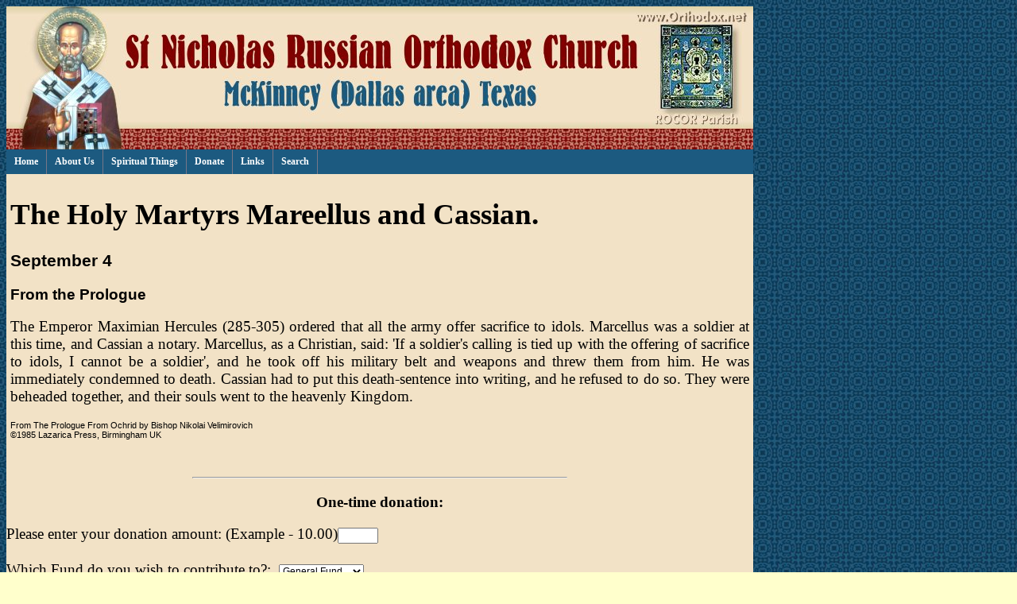

--- FILE ---
content_type: text/html; charset=windows-1251
request_url: https://www.orthodox.net/menaion-september/04-holy-martyrs-mareellus-and-cassian.html
body_size: 2679
content:
<!DOCTYPE html PUBLIC "-//W3C//DTD XHTML 1.0 Transitional//EN" "http://www.w3.org/TR/xhtml1/DTD/xhtml1-transitional.dtd">

<!--
<!DOCTYPE HTML PUBLIC "-//W3C//DTD HTML 4.01 Transitional//EN" "http://www.w3.org/TR/html4/loose.dtd">
<!DOCTYPE html PUBLIC "-//W3C//DTD XHTML 1.0 Transitional//EN" "http://www.w3.org/TR/xhtml1/DTD/xhtml1-transitional.dtd">
-->
<html xmlns="http://www.w3.org/1999/xhtml" lang="en" xml:lang="en">
<head>
<title>The Holy Martyrs Mareellus and Cassian. - September 4</title>
<meta http-equiv="Content-Type" content="text/html; charset=windows-1252" />
<meta name='Description' content='Short Life of The Holy Martyrs Mareellus and Cassian. (September 4), from the Prologue' />
<!--! Short Life of The Holy Martyrs Mareellus and Cassian. (September 4), from the Prologue -->
<meta name='Keywords' content='The Holy Martyrs Mareellus and Cassian. September 4 Prologue' />
<!--! The Holy Martyrs Mareellus and Cassian. September 4 Prologue -->
<meta http-equiv='pics-label' content='(pics-1.1 "http://www.icra.org/ratingsv02.html" l gen true for "https://www.orthodox.net/" r (cz 1 lz 1 nz 1 oz 1 vz 1) "http://www.rsac.org/ratingsv01.html" l gen true for "https://www.orthodox.net/" r (n 0 s 0 v 0 l 0))' /> 
<link type="text/css" rel="stylesheet" href="../includes/layout.css" />
<link type="text/css" rel="stylesheet" href="../liturgical.css" />
<script type='text/javascript'>dotdot="../";</script>
<script type="text/javascript" src="../i.js"></script>
<link rel="stylesheet" type="text/css" href="../menu/ddsmoothmenu.css" />
<!--[if lte IE 7]>
<style type="text/css">
html .ddsmoothmenu{height: 1%;} /*Holly Hack for IE7 and below*/
</style>
<![endif]-->
<script type="text/javascript" src="http://ajax.googleapis.com/ajax/libs/jquery/1.2.6/jquery.min.js"></script>
<script type="text/javascript" src="../menu/ddsmoothmenu.js">
/***********************************************
* Smooth Navigational Menu- (c) Dynamic Drive DHTML code library (www.dynamicdrive.com)
* This notice MUST stay intact for legal use
* Visit Dynamic Drive at http://www.dynamicdrive.com/ for full source code
***********************************************/
</script>


<meta name="Generator" content="make_html.pl Fri Sep 13 2019" />



</head>
<body background="../images/bgblue.jpg">

<div style="width:940; margin-left:auto; margin-right:auto"> <!-- All HTML code is in this box -->

<!--BEGIN:row 2 of 2-->
<div class="natrow2"> <!--natrow2 box-->

<!-- comment out pulldown menu 
script type="text/javascript" src="../js/before-row2-content.js"></script> 
-->

<!--BEGIN-CONTENT-->
	<div style="padding:5px;"> <!--padding:5px box-->

		<!-- BEGIN:Row1Col3Text -->


<a name='The_Holy_Martyrs_Mareellus_and_Cassian.
'></a> <!--GOOSE 817-->

<h1>The Holy Martyrs Mareellus and Cassian.</h1>


<a name='September_4
'></a> <!--GOOSE 817-->

<h2>September 4</h2>


<a name='From_the_Prologue
'></a> <!--GOOSE 817-->

<h3>From the Prologue</h3>
		<!-- END:Row1Col3Text -->

		<!-- <div style="text-align:center; font: 12px Verdana;" size="2"><img src="../images/divider.jpg"v /></div> -->
				
		<!-- BEGIN:Row2Col3Text -->
<p>

<p>
The Emperor Maximian Hercules (285-305) ordered that all the army offer sacrifice to idols. Marcellus was a soldier at this time, and Cassian a notary. Marcellus, as a Christian, said: 'If a soldier's calling is tied up with the offering of sacrifice to idols, I cannot be a soldier', and he took off his military belt and weapons and threw them from him. He was immediately condemned to death. Cassian had to put this death-sentence into writing, and he refused to do so. They were beheaded together, and their souls went to the heavenly Kingdom.

<p>

<p>
<P CLASS=n>From The Prologue From Ochrid by Bishop Nikolai Velimirovich
<BR>&copy;1985 Lazarica Press, Birmingham UK

		<!-- END:Row2Col3Text -->
		<!--END-CONTENT-->
	</div> <!--padding:5px box-->
	<br clear="all" /> <!-- workaround Mozilla rendering bug -->
	<!-- does not work
	<div style="text-align:center;">
		<script type="text/javascript" src="../js/rttfeed.js"></script>
	</div>
	-->
	<hr>
	<!--
	<script type="text/javascript" src="../js/building-fund-donation.js"></script> 
	<hr>
	<script type="text/javascript" src="../js/prison-ministry-donation.js"></script> 
	-->
	<script type="text/javascript" src="../aboutus/paypal.js"></script> <!--1/20/2017-->

	
		<!-- RTT Feedburner headline animator -->
	<!-- 
	<hr>
	<p style="margin-top:10px; margin-bottom:0; padding-bottom:0; text-align:center; line-height:0"><a target="_blank" href="http://feeds.feedburner.com/~r/blogspot/redeemingthetime/~6/1"><img src="http://feeds.feedburner.com/blogspot/redeemingthetime.1.gif" alt="Redeeming the Time" style="border:0"></a></p><p style="margin-top:5px; padding-top:0; font-size:x-small; text-align:center"><a href="http://feedburner.google.com/fb/a/headlineanimator/install?id=8po4d9medocbg2qd4cloaj96pk&amp;w=1" onclick="window.open(this.href, 'haHowto', 'width=520,height=600,toolbar=no,address=no,resizable=yes,scrollbars'); return false" target="_blank">&uarr; Grab this Headline Animator</a></p>
	-->
	
	<!-- RTT latest articles -->
	<!-- 
	<br />
	<hr>
	<script src="http://feeds.feedburner.com/blogspot/redeemingthetime?format=sigpro" type="text/javascript" ></script><noscript><p>Subscribe to RSS headline updates from: <a href="http://feeds.feedburner.com/blogspot/redeemingthetime"></a><br/>Powered by FeedBurner</p> </noscript>
	<br />
	-->
	
	<hr>
	<p>We confidently recommend our web service provider, <a href="http://www.orthodoxinternet.com/">Orthodox Internet Services</a>: excellent personal customer service, a fast and reliable server, excellent spam filtering, and an easy to use comprehensive control panel.</p>
	<script type="text/javascript" src="../js/natfooter.js"></script>
</div> <!--natrow2 box-->
<!--END:row 2 of 2-->

<!--BEGIN"first row (header) -->
<div class="natheader"> <!--natheader box-->
	<div style="height:180px;"> <!-- header image box -->
		<img src="../images/header1.jpg" width="940" height="180" border="0" alt="St Nicholas Russian Orthodox Church, McKinney, Texas" />
	</div> <!-- header image box -->
	<div>
	
	<div style="width:940px; background-color:#1c5a80; margin-left: auto ; margin-right: auto;"> <!--box below header image (contains menu)-->
		<div style="position:absolute; top:180px; left:0px; height:30px; width:940px; background-color:#1c5a80; margin-left: auto ; margin-right: auto;"> <!--ddsmoothmenu box-->
			<script type="text/javascript" src="../menu/smoothmenu.js"></script>
		</div> <!--ddsmoothmenu box-->
	</div> <!--box below header image (contains menu)-->
</div> <!--natheader box-->
<!--END:first row (header) -->
</div> 

<!-- All HTML code is in this box -->
<script type="text/javascript">
var gaJsHost = (("https:" == document.location.protocol) ? "https://ssl." : "http://www.");
document.write(unescape("%3Cscript src='" + gaJsHost + "google-analytics.com/ga.js' type='text/javascript'%3E%3C/script%3E"));
</script>
<script type="text/javascript">
try {
var pageTracker = _gat._getTracker("UA-3444962-2");
pageTracker._trackPageview();
} catch(err) {}</script>
</body>
</html>

--- FILE ---
content_type: text/css
request_url: https://www.orthodox.net/liturgical.css
body_size: 781
content:
p 
{ 
	text-align:justify;
}

p.ru-label, li.ru-label, div.ru-label
	{mso-style-name:ru-label;
	mso-style-parent:"";
	mso-style-next:Normal;
	margin:0in;
	margin-bottom:.0001pt;
	text-align:center;
	mso-pagination:widow-orphan;
	font-size:16.0pt;
	mso-bidi-font-size:10.0pt;
	font-size:10.0pt;
	font-family:Arial,Helvetica,sans-serif;
	mso-fareast-font-family:"Times New Roman";
	mso-bidi-font-family:"Times New Roman";
	font-family:"Times New Roman";
	COLOR:#660000;
	font-weight:bold;
	mso-bidi-font-weight:normal;
	font-weight:normal;
	font-style:italic;
	mso-bidi-font-style:normal;}
	font-style:normal;
}
.reader
{
	font-family:Arial,Helvetica,sans-serif;
	font-size:16.0pt;
}
.audible
	{mso-style-name:audible;
	mso-ansi-font-size:18.0pt;
	font-size:18.0pt;
	mso-ascii-font-family:"Times New Roman";
	font-family:"Times New Roman";
	mso-hansi-font-family:"Times New Roman";
	font-weight:bold;}

p.audible-deacon-only, li.audible-deacon-only, div.audible-deacon-only
	{mso-style-name:audible-deacon-only;
	margin-top:5.0pt;
	margin-right:0in;
	margin-bottom:5.0pt;
	margin-left:0in;
	mso-pagination:none;
	font-size:12.0pt;
	mso-bidi-font-size:10.0pt;
	font-size:10.0pt;
	font-family:"Times New Roman";
	mso-fareast-font-family:"Times New Roman";
	layout-grid-mode:line;
	font-weight:bold;
	mso-bidi-font-weight:normal;
font-weight:normal;
	font-style:italic;
	mso-bidi-font-style:normal;}
font-style:normal;}
.SC, .choir
	{mso-style-name:choir;
	mso-ansi-font-size:18.0pt;
font-size:18.0pt;
	mso-ascii-font-family:Arial,Helvetica,sans-serif;
font-family:Arial,Helvetica,sans-serif;
	mso-hansi-font-family:Arial,Helvetica,sans-serif;
	color:gray;}
.choir-label
	{mso-style-name:choir-label;
	mso-style-parent:choir;
	mso-ansi-font-size:12.0pt;
font-size:12.0pt;
	mso-ascii-font-family:Arial,Helvetica,sans-serif;
font-family:Arial,Helvetica,sans-serif;
	mso-hansi-font-family:Arial,Helvetica,sans-serif;
	color:gray;
	font-weight:bold;
	font-style:italic;}
.priest-aloud
	{mso-style-name:priest-aloud;
	mso-ansi-font-size:18.0pt;
font-size:18.0pt;
	mso-ascii-font-family:"Times New Roman";
font-family:"Times New Roman";
	mso-hansi-font-family:"Times New Roman";
	font-weight:bold;}
.SPAL, .priest-aloud-label
	{mso-style-name:priest-aloud-label;
	mso-style-parent:priest-aloud;
	mso-ansi-font-size:14.0pt;
font-size:14.0pt;
	mso-ascii-font-family:"Times New Roman";
font-family:"Times New Roman";
	mso-hansi-font-family:"Times New Roman";
	font-weight:bold;
	font-style:italic;}
.reader-label
	{mso-style-name:reader-label;
	mso-style-parent:reader;
	mso-ansi-font-size:12.0pt;
font-size:12.0pt;
	mso-ascii-font-family:Arial,Helvetica,sans-serif;
font-family:Arial,Helvetica,sans-serif;
	mso-hansi-font-family:Arial,Helvetica,sans-serif;
	font-style:italic;}
.reader-reference
	{mso-style-name:reader-reference;
	mso-style-parent:reader;
	mso-ansi-font-size:8.0pt;
font-size:8.0pt;
	mso-ascii-font-family:Arial,Helvetica,sans-serif;
font-family:Arial,Helvetica,sans-serif;
	mso-hansi-font-family:Arial,Helvetica,sans-serif;}

.ru
	{mso-style-name:ru;
	mso-ascii-font-family:Arial,Helvetica,sans-serif;
font-family:Arial,Helvetica,sans-serif;
	mso-hansi-font-family:Arial,Helvetica,sans-serif;
	COLOR:#660000;
	font-style:italic;}
p.si-deacon, li.si-deacon, div.si-deacon
	{mso-style-name:si-deacon;
	margin-top:5.0pt;
	margin-right:.4in;
	margin-bottom:5.0pt;
	margin-left:.4in;
	text-align:justify;
	line-height:150%;
	mso-pagination:none;
	font-size:18.0pt;
	mso-bidi-font-size:10.0pt;
font-size:10.0pt;
	font-family:Arial,Helvetica,sans-serif;
	mso-fareast-font-family:"Times New Roman";
	mso-bidi-font-family:"Times New Roman";
font-family:"Times New Roman";
	color:silver;
	layout-grid-mode:line;
	font-style:italic;
	mso-bidi-font-style:normal;}
font-style:normal;}
p.si-deacon-label, li.si-deacon-label, div.si-deacon-label
	{mso-style-name:si-deacon-label;
	mso-style-parent:si-deacon;
	margin-top:5.0pt;
	margin-right:.4in;
	margin-bottom:5.0pt;
	margin-left:.4in;
	text-align:justify;
	line-height:150%;
	mso-pagination:none;
	font-size:14.0pt;
	mso-bidi-font-size:10.0pt;
font-size:10.0pt;
	font-family:Arial,Helvetica,sans-serif;
	mso-fareast-font-family:"Times New Roman";
	mso-bidi-font-family:"Times New Roman";
font-family:"Times New Roman";
	color:silver;
	layout-grid-mode:line;
	font-weight:bold;
	mso-bidi-font-weight:normal;
font-weight:normal;
	font-style:italic;
	mso-bidi-font-style:normal;}
font-style:normal;}
p.si-priest-label, li.si-priest-label, div.si-priest-label
	{mso-style-name:si-priest-label;
	mso-style-next:Normal;
	margin-top:5.0pt;
	margin-right:.4in;
	margin-bottom:5.0pt;
	margin-left:.4in;
	text-align:justify;
	line-height:150%;
	mso-pagination:none;
	font-size:14.0pt;
	mso-bidi-font-size:10.0pt;
font-size:10.0pt;
	font-family:Arial,Helvetica,sans-serif;
	mso-fareast-font-family:"Times New Roman";
	mso-bidi-font-family:"Times New Roman";
font-family:"Times New Roman";
	color:gray;
	layout-grid-mode:line;
	font-weight:bold;
	mso-bidi-font-weight:normal;
font-weight:normal;
	font-style:italic;
	mso-bidi-font-style:normal;}
font-style:normal;}

.svcsesshymn
	{mso-style-name:"svc sess hymn";
	margin:0in;
	margin-bottom:.0001pt;
	mso-pagination:widow-orphan;
	text-autospace:none;
	font-size:14.0pt;
	mso-bidi-font-size:16.0pt;
	font-family:Garamond;
	mso-fareast-font-family:"Times New Roman";
	mso-bidi-font-family:"Times New Roman";}
.SDOA
	{mso-style-name:SDOA;
	margin-top:5.0pt;
	margin-right:0in;
	margin-bottom:5.0pt;
	margin-left:0in;
	mso-pagination:none;
	text-autospace:none;
	font-size:12.0pt;
	font-family:"Times New Roman";
	mso-fareast-font-family:"Times New Roman";
	font-weight:bold;
	font-style:italic;}
.SPS
	{mso-style-name:SPS;
	margin-top:5.0pt;
	margin-right:.4in;
	margin-bottom:5.0pt;
	margin-left:.4in;
	text-align:justify;
	line-height:150%;
	mso-pagination:none;
	text-autospace:none;
	font-size:18.0pt;
	font-family:Arial;
	mso-fareast-font-family:"Times New Roman";
	color:gray;}
.SDS
	{mso-style-name:SDS;
	mso-style-parent:SPS;
	margin-top:5.0pt;
	margin-right:.4in;
	margin-bottom:5.0pt;
	margin-left:.4in;
	text-align:justify;
	line-height:150%;
	mso-pagination:none;
	text-autospace:none;
	font-size:18.0pt;
	font-family:Arial;
	mso-fareast-font-family:"Times New Roman";
	color:silver;
	font-style:italic;}
.SDSL
	{mso-style-name:SDSL;
	mso-style-parent:SDS;
	margin-top:5.0pt;
	margin-right:.4in;
	margin-bottom:5.0pt;
	margin-left:.4in;
	text-align:justify;
	line-height:150%;
	mso-pagination:none;
	text-autospace:none;
	font-size:14.0pt;
	font-family:Arial;
	mso-fareast-font-family:"Times New Roman";
	color:silver;
	font-weight:bold;
	font-style:italic;}
.SL
	{
	margin:0in;
	margin-bottom:.0001pt;
	text-align:center;
	font-size:16.0pt;
	font-family:Arial;
	font-weight:bold;
	}
.SPA
	{mso-style-name:SPA;
	mso-ansi-font-size:18.0pt;
	mso-bidi-font-size:18.0pt;
	mso-ascii-font-family:"Times New Roman";
	mso-hansi-font-family:"Times New Roman";
	mso-bidi-font-family:"Times New Roman";
	font-weight:bold;}
.SPAL
	{mso-style-name:SPAL;
	mso-style-parent:SPA;
	mso-ansi-font-size:14.0pt;
	mso-bidi-font-size:14.0pt;
	mso-ascii-font-family:"Times New Roman";
	mso-hansi-font-family:"Times New Roman";
	mso-bidi-font-family:"Times New Roman";
	font-weight:bold;
	font-style:italic;}
.SPSL
	{mso-style-name:SPSL;
	mso-style-parent:SPS;
	mso-style-next:SPS;
	margin-top:5.0pt;
	margin-right:.4in;
	margin-bottom:5.0pt;
	margin-left:.4in;
	text-align:justify;
	line-height:150%;
	mso-pagination:none;
	text-autospace:none;
	font-size:14.0pt;
	font-family:Arial;
	mso-fareast-font-family:"Times New Roman";
	color:gray;
	font-weight:bold;
	font-style:italic;}
.SR
	{mso-style-name:SR;
	mso-ansi-font-size:16.0pt;
	mso-bidi-font-size:16.0pt;
	mso-ascii-font-family:Arial;
	mso-hansi-font-family:Arial;
	mso-bidi-font-family:Arial;
	font-size:16.0pt;
	font-family:Arial;
	}
.SRL
	{mso-style-name:SRL;
	mso-style-parent:SR;
	mso-ansi-font-size:12.0pt;
	mso-bidi-font-size:12.0pt;
	mso-ascii-font-family:Arial;
	mso-hansi-font-family:Arial;
	mso-bidi-font-family:Arial;
	font-style:italic;}
.SRU
	{mso-style-name:SRU;
	mso-ascii-font-family:Arial;
	mso-hansi-font-family:Arial;
	mso-bidi-font-family:Arial;
	COLOR:#660000;
	font-style:italic;}
.SRUL
	{mso-style-name:SRUL;
	mso-style-parent:"";
	mso-style-next:Normal;
	margin:0in;
	margin-bottom:.0001pt;
	text-align:center;
	mso-pagination:widow-orphan;
	text-autospace:none;
	font-size:16.0pt;
	font-family:Arial;
	mso-fareast-font-family:"Times New Roman";
	COLOR:#660000;
	font-weight:bold;
	font-style:italic;}
.SRUB
	{
	margin:0in;
	margin-bottom:.0001pt;
	text-align:left;
	text-autospace:none;
	font-size:16.0pt;
	font-family:Arial;
	COLOR:#660000;
	font-weight:bold;
	font-style:italic;}
.SC
	{mso-style-name:SC;
	mso-ansi-font-size:18.0pt;
	mso-bidi-font-size:18.0pt;
	mso-ascii-font-family:Arial;
	mso-hansi-font-family:Arial;
	mso-bidi-font-family:Arial;
	color:gray;}
.SCL
	{mso-style-name:SCL;
	mso-ansi-font-size:12.0pt;
	mso-bidi-font-size:12.0pt;
	mso-ascii-font-family:Arial;
	mso-hansi-font-family:Arial;
	mso-bidi-font-family:Arial;
	color:gray;
	font-weight:bold;
	font-style:italic;}


--- FILE ---
content_type: application/javascript
request_url: https://www.orthodox.net/js/natfooter.js
body_size: 121
content:
document.write("<div style=\"text-align:center;\">	<center>		<table border=\"0\" width=\"918\">		  <tr>			  <td width=\"1398\" style=\"background-color: #990000\" height=\"70\" align=\"center\">				<CENTER><b><font color=\"#FFFFFF\" face=\"Verdana\" size=\"2\"><img src=\"../images/footer.jpg\" width=\"937\" height=\"26\">				St. Nicholas Russian Orthodox Church, McKinney (Dallas area) Texas</b></font></CENTER>				<CENTER><font color=\"#FFFFFF\" face=\"Verdana\" size=\"1\"><b>Phone: 972 658-5433 Email: <A HREF=\"seraphim@orthodox.net\">seraphim@orthodox.net</A></b></font></CENTER>				<CENTER><font color=\"#FFFFFF\" size=\"1\" face=\"Verdana\">Copyright © www.orthodox.net All Rights Reserved</font></CENTER>				</td>		  </tr>		</table>	</center></div>");



--- FILE ---
content_type: application/javascript
request_url: https://www.orthodox.net/i.js
body_size: 62
content:
function print() 
{ 
	document.location="https://www.orthodox.net//cgi-bin/html_print.pl" + window.location.pathname; 
}
function go(url) 
{ 
	var s="toolbar=1,location=1,status=1,menubar=1,scrollbars=1,resizable=1";
	var w = window.open( url,"OS",s ); //OS == Off Site
	w.focus();
}

function validateAmount(amount){
	if(amount.value.match( /^[0-9]+(\.([0-9]+))?$/)){
		return true;
	}else{
		alert('You must enter a valid donation.');
		amount.focus();
		return false;
	}
}
